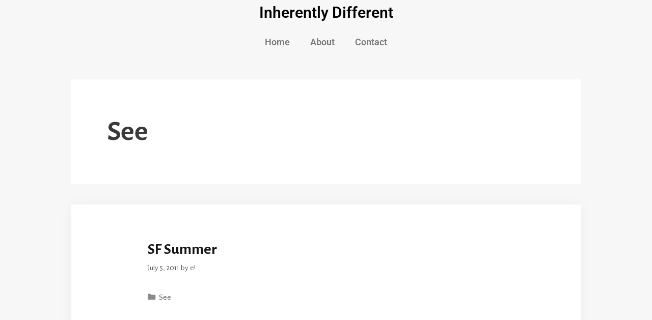

--- FILE ---
content_type: text/css
request_url: https://inherentlydifferent.com/wp-content/uploads/elementor/css/post-1372.css?ver=1766345749
body_size: 347
content:
.elementor-1372 .elementor-element.elementor-element-4304c8d > .elementor-container > .elementor-column > .elementor-widget-wrap{align-content:center;align-items:center;}.elementor-1372 .elementor-element.elementor-element-4304c8d > .elementor-container{min-height:90px;}.elementor-1372 .elementor-element.elementor-element-4304c8d{border-style:dotted;border-width:1px 0px 0px 0px;border-color:#d6d6d6;}.elementor-bc-flex-widget .elementor-1372 .elementor-element.elementor-element-73c445d8.elementor-column .elementor-widget-wrap{align-items:flex-end;}.elementor-1372 .elementor-element.elementor-element-73c445d8.elementor-column.elementor-element[data-element_type="column"] > .elementor-widget-wrap.elementor-element-populated{align-content:flex-end;align-items:flex-end;}.elementor-1372 .elementor-element.elementor-element-73c445d8.elementor-column > .elementor-widget-wrap{justify-content:center;}.elementor-1372 .elementor-element.elementor-element-73c445d8 > .elementor-widget-wrap > .elementor-widget:not(.elementor-widget__width-auto):not(.elementor-widget__width-initial):not(:last-child):not(.elementor-absolute){margin-bottom:0px;}.elementor-widget-text-editor{font-family:var( --e-global-typography-text-font-family ), Sans-serif;font-weight:var( --e-global-typography-text-font-weight );color:var( --e-global-color-text );}.elementor-widget-text-editor.elementor-drop-cap-view-stacked .elementor-drop-cap{background-color:var( --e-global-color-primary );}.elementor-widget-text-editor.elementor-drop-cap-view-framed .elementor-drop-cap, .elementor-widget-text-editor.elementor-drop-cap-view-default .elementor-drop-cap{color:var( --e-global-color-primary );border-color:var( --e-global-color-primary );}.elementor-1372 .elementor-element.elementor-element-a9efd7d{text-align:center;font-family:"Roboto", Sans-serif;font-size:11px;font-weight:400;line-height:11px;}.elementor-bc-flex-widget .elementor-1372 .elementor-element.elementor-element-e520985.elementor-column .elementor-widget-wrap{align-items:center;}.elementor-1372 .elementor-element.elementor-element-e520985.elementor-column.elementor-element[data-element_type="column"] > .elementor-widget-wrap.elementor-element-populated{align-content:center;align-items:center;}.elementor-1372 .elementor-element.elementor-element-e520985.elementor-column > .elementor-widget-wrap{justify-content:center;}.elementor-theme-builder-content-area{height:400px;}.elementor-location-header:before, .elementor-location-footer:before{content:"";display:table;clear:both;}@media(max-width:1024px){.elementor-1372 .elementor-element.elementor-element-4304c8d{padding:10px 20px 10px 20px;}}@media(max-width:767px){.elementor-1372 .elementor-element.elementor-element-4304c8d{padding:20px 20px 0px 20px;}}